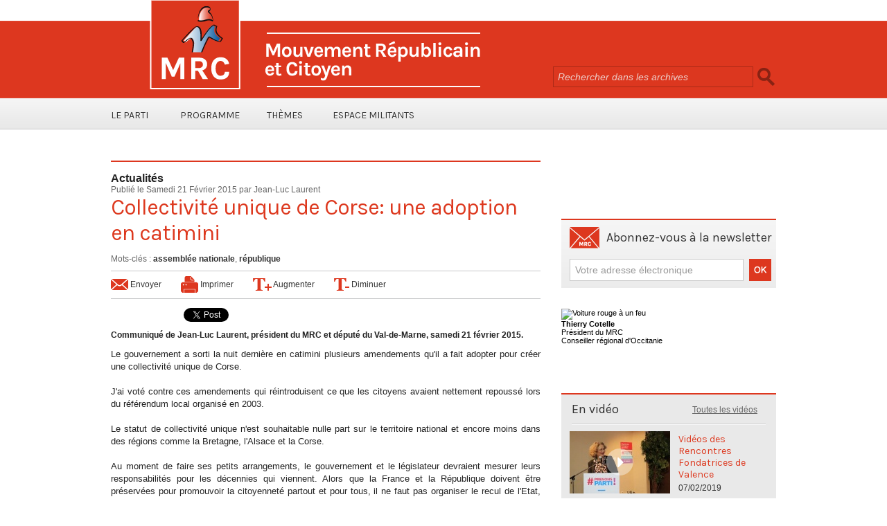

--- FILE ---
content_type: text/html; charset=UTF-8
request_url: https://www.mrc-france.org/Collectivite-unique-de-Corse-une-adoption-en-catimini_a754.html
body_size: 9442
content:
<!DOCTYPE html PUBLIC "-//W3C//DTD XHTML 1.0 Strict//EN" "http://www.w3.org/TR/xhtml1/DTD/xhtml1-strict.dtd">
<html xmlns="http://www.w3.org/1999/xhtml" xmlns:og="http://ogp.me/ns#"  xml:lang="fr" lang="fr">
<head>
<title>Collectivité unique de Corse: une adoption en catimini</title>
 
<meta http-equiv="Content-Type" content="text/html; Charset=UTF-8" />
<meta name="author" lang="fr" content="Jean-Luc Laurent" />
<meta name="keywords" content="assemblée nationale, république" />
<meta name="description" content="Communiqué de Jean-Luc Laurent, président du MRC et député du Val-de-Marne, samedi 21 février 2015. " />

<meta name="geo.position" content="48.8456779;2.3813936" />
<meta property="og:url" content="https://www.mrc-france.org/Collectivite-unique-de-Corse-une-adoption-en-catimini_a754.html" />
<meta property="og:type" content="article" />
<meta name="image" property="og:image" content="https://www.mrc-france.org/var/style/logo.jpg?v=1358493893" />
<meta property="og:title" content="Collectivité unique de Corse: une adoption en catimini" />
<meta property="og:description" content="Communiqué de Jean-Luc Laurent, président du MRC et député du Val-de-Marne, samedi 21 février 2015." />
<meta property="og:site_name" content="MRC - Mouvement Républicain et Citoyen" />
<meta property="twitter:card" content="summary_large_image" />
<meta property="twitter:title" content="Collectivité unique de Corse: une adoption en catimini" />
<meta property="twitter:description" content="Communiqué de Jean-Luc Laurent, président du MRC et député du Val-de-Marne, samedi 21 février 2015." />
<link rel="stylesheet" href="/var/style/style_2.css?v=1717582387" type="text/css" />
<link rel="stylesheet" href="/var/style/style.5671219.css?v=1433261639" type="text/css" />
<link href="https://fonts.googleapis.com/css?family=Karla&display=swap" rel="stylesheet" type="text/css" />
<link rel="stylesheet" href="/var/style/perso.css?v=1414224157" type="text/css" />
<link rel="canonical" href="https://www.mrc-france.org/Collectivite-unique-de-Corse-une-adoption-en-catimini_a754.html" />
<link rel="alternate" type="application/rss+xml" title="RSS" href="http://feeds.feedburner.com/mouvementrepublicainetcitoyen" />
<link rel="icon" href="/favicon.ico?v=1358493893" type="image/x-icon" />
<link rel="shortcut icon" href="/favicon.ico?v=1358493893" type="image/x-icon" />
 
<!-- Google file -->
<meta name="verify-v1" content="OzURf4fRgbAS6iSYtRI7mixAob06PX1ArINiG+clPds=" />
 
<!-- Yahoo tags -->
<META name="y_key" content="a8bc8503b0ad7e60" >
 
<!-- Msn tags -->
<meta name="msvalidate.01" content="016C256D1AC0E5261BBA61D41C3744A1" />
<script src="/_public/js/jquery-1.8.3.min.js?v=1731587507" type="text/javascript"></script>
<script src="/_public/js/jquery-ui-1.10.3.custom.min.js?v=1731587507" type="text/javascript"></script>
<script src="/_public/js/jquery.tools-1.2.7.min.js?v=1731587507" type="text/javascript"></script>
<script src="/_public/js/compress_fonctions.js?v=1731587507" type="text/javascript"></script>
<script type="text/javascript">
/*<![CDATA[*//*---->*/
selected_page = ['article', ''];
selected_page = ['article', '7491871'];
var deploye5671332 = true;

function sfHover_5671332(id) {
	var func = 'hover';
	if ($('#css-responsive').length && parseInt($(window).width()) <= 800) { 
		func = 'click';
	}

	$('#' + id + ' li' + (func == 'click' ? ' > a' : '')).on(func, 
		function(e) { 
			var obj  = (func == 'click' ? $(this).parent('li') :  $(this));
			if (func == 'click') {
				$('#' + id + ' > li').each(function(index) { 
					if ($(this).attr('id') != obj.attr('id') && !$(this).find(obj).length) {
						$(this).find(' > ul:visible').each(function() { $(this).hide(); });
					}
				});
			}
			if(func == 'click' || e.type == 'mouseenter') { 
				if (obj.find('ul:first:hidden').length)	{
					sfHoverShow_5671332(obj); 
				} else if (func == 'click') {
					sfHoverHide_5671332(obj);
				}
				if (func == 'click' && obj.find('ul').length)	return false; 
			}
			else if (e.type == 'mouseleave') { sfHoverHide_5671332(obj); }
		}
	);
}
function sfHoverShow_5671332(obj) {
	obj.addClass('sfhover').css('z-index', 1000); obj.find('ul:first:hidden').each(function() { if ($(this).hasClass('lvl0')) $(this).show('blind', {direction:'vertical'}, 300); else $(this).css('z-index', -1).show('blind', {direction:'horizontal'}, 300); });
}
function sfHoverHide_5671332(obj) {
	obj.find('ul:visible').each(function() { if ($(this).hasClass('lvl0')) $(this).hide('blind', {direction:'vertical'}, 300); else $(this).hide('blind', {direction:'horizontal'}, 300);});
}

 var GBRedirectionMode = 'IF_FOUND';
/*--*//*]]>*/

</script>
<style type="text/css">
.mod_5671219 img, .mod_5671219 embed, .mod_5671219 table {
	 max-width: 610px;
}

.mod_5671219 .mod_5671219_pub {
	 min-width: 618px;
}

.mod_5671219 .mod_5671219_pub .cel1 {
	 padding: 0;
}

.mod_5671219 .photo.left .mod_5671219_pub, .mod_5671219 .photo.right .mod_5671219_pub {
	 min-width: 309px; margin: 15px 10px;
}

.mod_5671219 .photo.left .mod_5671219_pub {
	 margin-left: 0;
}

.mod_5671219 .photo.right .mod_5671219_pub {
	 margin-right: 0;
}

.mod_5671219 .para_11550540 .photo {
	 position: relative;
}

</style>

<!-- Google Analytics -->
<script type="text/javascript">

  var _gaq = _gaq || [];
  _gaq.push(['_setAccount', 'UA-258168-8']);
  _gaq.push(['_trackPageview']);

  (function() {
    var ga = document.createElement('script'); ga.type = 'text/javascript'; ga.async = true;
    ga.src = ('https:' == document.location.protocol ? 'https://ssl' : 'http://www') + '.google-analytics.com/ga.js';
    var s = document.getElementsByTagName('script')[0]; s.parentNode.insertBefore(ga, s);
  })();

</script>
 
</head>

<body class="mep2 home">
<div class="z_col0_td_inner z_td_colonne">
<!-- ********************************************** ZONE TITRE FULL ***************************************** -->
	 <div id="z_col0" class="full z_colonne">
		 <div class="z_col0_inner">
<div id="mod_5671244" class="mod_5671244 wm-module module-responsive " style="_position:static">
<div class="fullmod">
<table cellpadding="0" cellspacing="0" class="module-combo nb-modules-2" style="position:relative; _position:static">
<tr>
<td class="celcombo1">
<!-- titre 5671245 -->
<div id="ecart_before_5671245" class="ecart_col0 " style="display:none"><hr /></div>
<div id="mod_5671245" class="mod_5671245 wm-module fullbackground "><div class="fullmod">
	 <div class="titre_image"><a href="https://www.mrc-france.org/"><img src="/photo/titre_5671245.png?v=1359275743" alt="MRC - Mouvement Républicain et Citoyen" title="MRC - Mouvement Républicain et Citoyen" class="image"/></a></div>
</div></div>
</td>
<td class="celcombo2">
<!-- recherche 5671246 -->
<div id="ecart_before_5671246" class="ecart_col0 " style="display:none"><hr /></div>
<div id="mod_5671246" class="mod_5671246 wm-module fullbackground  recherche type-1">
	 <form id="form_5671246" action="/search/" method="get" enctype="application/x-www-form-urlencoded" >
		 <div class="cel1">
			 			 <span><span class="cel">
<input type="text" style="width:275px" id="keyword_safe_5671246" name="keyword_safe_5671246" value="Rechercher dans les archives" class="button" onfocus="this.style.display='none'; document.getElementById('keyword_5671246').style.display='inline'; document.getElementById('keyword_5671246').focus()" /><input type="text" style="display:none;width:275px" id="keyword_5671246" name="keyword" value="" class="button" onblur="if (this.value == '') {this.style.display='none'; document.getElementById('keyword_safe_5671246').style.display='inline';}"  />			 </span><span class="cel">
<input type="image" src="/photo/mod-5671246-1.png?v=1359275855" alt="OK" />
			 </span></span>
		 </div>
	 </form>
</div>
</td>
</tr>
</table>
</div>
</div>
<div id="ecart_after_5671244" class="ecart_col0"><hr /></div>

<!-- menu_deployable 5671332 -->
<div id="ecart_before_5671332" class="ecart_col0 " style="display:none"><hr /></div>
<div id="mod_5671332" class="mod_5671332 module-menu_deployable wm-module fullbackground  colonne-a type-2 background-cell- " >
	 <div class="main_menu"><div class="fullmod">
		 <ul id="menuliste_5671332">
			 <li data-link="rien," class=" titre first element void" id="menuliste_5671332_1"><a href="#" >Le parti</a>
			 	 <ul class="lvl0 ">
					 <li data-link="article,989002" class=" stitre" ><a href="/Declaration-de-Principe_a29.html" ><span class="fake-margin" style="display:none">&nbsp;</span>Déclaration de principes</a></li>
					 <li data-link="externe,http://www.mrc-france.org/statuts/" class=" stitre" ><a href="http://www.mrc-france.org/statuts/" ><span class="fake-margin" style="display:none">&nbsp;</span>Les statuts</a></li>
					 <li data-link="rien," class=" stitre element void" ><a href="#" ><span class="fake-margin" style="display:none">&nbsp;</span>Les congrès</a>
					 	 <ul class="lvlchildren ">
							 <li data-link="article,70678436" class=" stitre" ><a href="/congres-2023/" ><span class="fake-margin" style="display:none">&nbsp;</span><span class="fake-margin" style="display:none">&nbsp;</span>Congrès 2023</a></li>
							 <li data-link="externe,https://www.mrc-france.org/tags/congr%C3%A8s+2018/" class=" stitre" ><a href="https://www.mrc-france.org/tags/congr%C3%A8s+2018/" ><span class="fake-margin" style="display:none">&nbsp;</span><span class="fake-margin" style="display:none">&nbsp;</span>Congrès 2018</a></li>
							 <li data-link="externe,http://www.mrc-france.org/tags/congr%C3%A8s+2015/" class=" stitre" ><a href="http://www.mrc-france.org/tags/congr%C3%A8s+2015/" ><span class="fake-margin" style="display:none">&nbsp;</span><span class="fake-margin" style="display:none">&nbsp;</span>Congrès 2015</a></li>
							 <li data-link="externe,http://www.mrc-france.org/tags/congr%C3%A8s 2012/" class=" stitre" ><a href="http://www.mrc-france.org/tags/congr%C3%A8s%202012/" ><span class="fake-margin" style="display:none">&nbsp;</span><span class="fake-margin" style="display:none">&nbsp;</span>Congrès 2012</a></li>
							 <li data-link="externe,http://www.mrc-france.org/tags/congr%C3%A8s 2010/" class=" stitre" ><a href="http://www.mrc-france.org/tags/congr%C3%A8s%202010/" ><span class="fake-margin" style="display:none">&nbsp;</span><span class="fake-margin" style="display:none">&nbsp;</span>Congrès 2010</a></li>
							 <li data-link="externe,http://www.mrc-france.org/tags/congr%C3%A8s 2008/" class=" stitre slast" ><a href="http://www.mrc-france.org/tags/congr%C3%A8s%202008/" ><span class="fake-margin" style="display:none">&nbsp;</span><span class="fake-margin" style="display:none">&nbsp;</span>Congrès 2008</a></li>
						 </ul>
					 </li>
					 <li data-link="article,70678436" class=" stitre" ><a href="/congres-2023/" ><span class="fake-margin" style="display:none">&nbsp;</span>Les instances nationales</a></li>
					 <li data-link="externe,http://www.mrc-france.org/federations/" class=" stitre slast" ><a href="http://www.mrc-france.org/federations/" ><span class="fake-margin" style="display:none">&nbsp;</span>Les fédérations</a></li>
				 </ul>
			 </li>
			 <li data-link="rien," class=" titre element void" id="menuliste_5671332_2"><a href="#" >Programme</a>
			 	 <ul class="lvl0 ">
					 <li data-link="externe,https://www.mrc-france.org/Resultats-du-8e-Congres-national-et-motion-d-orientation_a1149.html" class=" stitre" ><a href="https://www.mrc-france.org/Resultats-du-8e-Congres-national-et-motion-d-orientation_a1149.html" ><span class="fake-margin" style="display:none">&nbsp;</span>Motion du congrès 2018</a></li>
					 <li data-link="article,23849956" class=" stitre" ><a href="/250-idees-pour-redresser-la-France-programme-presidentiel_a1118.html" ><span class="fake-margin" style="display:none">&nbsp;</span>250 idées pour redresser la France</a></li>
					 <li data-link="externe,http://www.mrc-france.org/Congres-de-Paris-Motion-de-synthese-et-resultats-des-votes_a817.html" class=" stitre" ><a href="http://www.mrc-france.org/Congres-de-Paris-Motion-de-synthese-et-resultats-des-votes_a817.html" ><span class="fake-margin" style="display:none">&nbsp;</span>Motion du Congrès 2015</a></li>
					 <li data-link="article,5029086" class=" stitre" ><a href="/Le-MRC-une-boussole-republicaine-pour-la-gauche-et-pour-la-France_a391.html" ><span class="fake-margin" style="display:none">&nbsp;</span>Motion du Congrès 2012</a></li>
					 <li data-link="article,2646956" class=" stitre" ><a href="/Le-Programme-de-Salut-Public-du-Mouvement-Republicain-et-Citoyen_a218.html" ><span class="fake-margin" style="display:none">&nbsp;</span>Programme de salut public</a></li>
					 <li data-link="externe,https://www.mrc-france.org/attachment/2442971/" class=" stitre slast" ><a href="https://www.mrc-france.org/attachment/2442971/" ><span class="fake-margin" style="display:none">&nbsp;</span>Motion du congrès 2023</a></li>
				 </ul>
			 </li>
			 <li data-link="rien," class=" titre element void" id="menuliste_5671332_3"><a href="#" >Thèmes</a>
			 	 <ul class="lvl0 ">
					 <li data-link="externe,http://www.mrc-france.org/tags/europe/" class=" stitre" ><a href="http://www.mrc-france.org/tags/europe/" ><span class="fake-margin" style="display:none">&nbsp;</span>Europe</a></li>
					 <li data-link="externe,http://www.mrc-france.org/tags/tscg/" class=" stitre" ><a href="http://www.mrc-france.org/tags/tscg/" ><span class="fake-margin" style="display:none">&nbsp;</span>TSCG</a></li>
					 <li data-link="externe,http://www.mrc-france.org/tags/euro/" class=" stitre" ><a href="http://www.mrc-france.org/tags/euro/" ><span class="fake-margin" style="display:none">&nbsp;</span>Euro</a></li>
					 <li data-link="externe,http://www.mrc-france.org/tags/monnaie commune/" class=" stitre" ><a href="http://www.mrc-france.org/tags/monnaie%20commune/" ><span class="fake-margin" style="display:none">&nbsp;</span>Monnaie commune</a></li>
					 <li data-link="externe,http://www.mrc-france.org/tags/mondialisation/" class=" stitre" ><a href="http://www.mrc-france.org/tags/mondialisation/" ><span class="fake-margin" style="display:none">&nbsp;</span>Mondialisation</a></li>
					 <li data-link="externe,http://www.mrc-france.org/tags/politique industrielle/" class=" stitre" ><a href="http://www.mrc-france.org/tags/politique%20industrielle/" ><span class="fake-margin" style="display:none">&nbsp;</span>Politique industrielle</a></li>
					 <li data-link="externe,http://www.mrc-france.org/tags/fiscalit%C3%A9/" class=" stitre" ><a href="http://www.mrc-france.org/tags/fiscalit%C3%A9/" ><span class="fake-margin" style="display:none">&nbsp;</span>Fiscalité</a></li>
					 <li data-link="externe,http://www.mrc-france.org/tags/%C3%A9nergie/" class=" stitre" ><a href="http://www.mrc-france.org/tags/%C3%A9nergie/" ><span class="fake-margin" style="display:none">&nbsp;</span>Energie</a></li>
					 <li data-link="externe,http://www.mrc-france.org/tags/r%C3%A9publique/" class=" stitre" ><a href="http://www.mrc-france.org/tags/r%C3%A9publique/" ><span class="fake-margin" style="display:none">&nbsp;</span>République</a></li>
					 <li data-link="externe,http://www.mrc-france.org/tags/%C3%A9ducation/" class=" stitre" ><a href="http://www.mrc-france.org/tags/%C3%A9ducation/" ><span class="fake-margin" style="display:none">&nbsp;</span>Education</a></li>
					 <li data-link="externe,http://www.mrc-france.org/tags/sant%C3%A9/" class=" stitre" ><a href="http://www.mrc-france.org/tags/sant%C3%A9/" ><span class="fake-margin" style="display:none">&nbsp;</span>Santé</a></li>
					 <li data-link="externe,http://www.mrc-france.org/tags/la%C3%AFcit%C3%A9/" class=" stitre" ><a href="http://www.mrc-france.org/tags/la%C3%AFcit%C3%A9/" ><span class="fake-margin" style="display:none">&nbsp;</span>Laïcité</a></li>
					 <li data-link="tags," class=" stitre slast" ><a href="/tags/" ><span class="fake-margin" style="display:none">&nbsp;</span>Tous les thèmes</a></li>
				 </ul>
			 </li>
			 <li data-link="rien," class=" titre last element void" id="menuliste_5671332_4"><a href="#" >Espace Militants</a>
			 	 <ul class="lvl0 ">
					 <li data-link="externe,http://www.mrc-france.org/tags/citoyens militants/" class=" stitre" ><a href="http://www.mrc-france.org/tags/citoyens%20militants/" ><span class="fake-margin" style="display:none">&nbsp;</span>Citoyens Militants</a></li>
					 <li data-link="externe,http://www.mrc-france.org/tags/tract/" class=" stitre" ><a href="http://www.mrc-france.org/tags/tract/" ><span class="fake-margin" style="display:none">&nbsp;</span>Tracts</a></li>
					 <li data-link="externe,http://www.mrc-france.org/logo-charte-graphique/" class=" stitre slast" ><a href="http://www.mrc-france.org/logo-charte-graphique/" ><span class="fake-margin" style="display:none">&nbsp;</span>Logo et charte graphique</a></li>
				 </ul>
			 </li>
		 </ul>
	 <div class="break" style="_height:auto;"></div>
	 </div></div>
	 <div class="clear"></div>
	 <script type="text/javascript">sfHover_5671332('menuliste_5671332')</script>
</div>
		 </div>
	 </div>
<!-- ********************************************** FIN ZONE TITRE FULL ************************************* -->
</div>
<div id="main">
<table id="main_table_inner" cellspacing="0">
<tr class="tr_median">
<td class="z_col1_td_inner z_td_colonne main-colonne">
<!-- ********************************************** COLONNE 1 ********************************************** -->
<div id="z_col1" class="z_colonne">
	 <div class="z_col1_inner z_col_median">
		 <div class="inner">
<div id="mod_5671219" class="mod_5671219 wm-module fullbackground  page2_article article-754">
	 <div class="cel1">
		 <div class="entete_liste">
			 <div class="access">Actualités</div>
		 </div>
		 <div class="auteur">
			 <div class="access">Publié le Samedi 21 Février 2015 par <a rel="author" class="liens" href="/author/Jean-Luc-Laurent/">Jean-Luc Laurent</a></div>
		 </div>
		 <div class="titre">
			 <h1 class="access">
				 Collectivité unique de Corse: une adoption en catimini
			 </h1>
		 </div>
<br />		 <div class="bloc_tags auteur">
			 <div class="access"><span class="code_tags">Mots-clés</span> : 
<a  class="liens" href='/tags/assembl%C3%A9e+nationale/'>assemblée nationale</a><span>, </span><a  class="liens" href='/tags/r%C3%A9publique/'>république</a>
			 </div>
		 </div>
		 <div class="boutons_ligne" id="boutons">
<a class="bt-mail" rel="nofollow" href="/send/7491871/"><img src="https://www.mrc-france.org/photo/bt_mail.png?v=1359883222" class="image middle" alt="Envoyer" title="Envoyer"  />&nbsp;Envoyer</a>			 &nbsp;&nbsp;
<a class="bt-print" rel="nofollow" onclick="window.open(this.href,'_blank', 'width=600, height=800, scrollbars=yes, menubar=yes, resizable=yes');return false;" href="/Collectivite-unique-de-Corse-une-adoption-en-catimini_a754.html?print=1"><img src="https://www.mrc-france.org/photo/bt_print.png?v=1359883222" class="image middle" alt="Imprimer" title="Imprimer"  />&nbsp;Imprimer</a>			 &nbsp;&nbsp;
<a class="bt-plus" href="javascript:void(0)" onclick="javascript:setSize(10, 'access')"><img src="https://www.mrc-france.org/photo/bt_fontplus.png?v=1359883222" class="image pointer middle" alt="Augmenter" title="Augmenter"  />&nbsp;Augmenter</a>			 &nbsp;&nbsp;
<a class="bt-moins" href="javascript:void(0)" onclick="javascript:setSize(-10, 'access')"><img src="https://www.mrc-france.org/photo/bt_fontmoins.png?v=1359883222" class="image pointer middle" alt="Diminuer" title="Diminuer"  />&nbsp;Diminuer</a>		 </div>
<iframe class="sharing" src="//www.facebook.com/plugins/like.php?href=https%3A%2F%2Fwww.mrc-france.org%2FCollectivite-unique-de-Corse-une-adoption-en-catimini_a754.html&amp;layout=button_count&amp;show_faces=false&amp;width=100&amp;action=like&amp;colorscheme=light" scrolling="no" frameborder="0" allowTransparency="true" style="float:left; border:none; overflow:hidden; width:105px; height:20px;"></iframe>
<iframe class="sharing" allowtransparency="true" frameborder="0" scrolling="no" src="//platform.twitter.com/widgets/tweet_button.html?url=http%3A%2F%2Fxfru.it%2FSGqcqy&amp;counturl=https%3A%2F%2Fwww.mrc-france.org%2FCollectivite-unique-de-Corse-une-adoption-en-catimini_a754.html&amp;text=Collectivit%C3%A9%20unique%20de%20Corse%3A%20une%20adoption%20en%20catimini&amp;count=horizontal" style="float:left;width:115px; height:20px;"></iframe>
<div class="clear"></div>
		 <br class="texte clear" />
		 <div class="chapeau" style="">
			 <h3 class="access">
				 Communiqué de Jean-Luc Laurent, président du MRC et député du Val-de-Marne, samedi 21 février 2015. 
			 </h3>
		 </div>
	 <div class="entry-content instapaper_body">
		 <br id="sep_para_1" class="sep_para access"/>
		 <div id="para_1" class="para_11550540 resize" style="">
			 <div class="texte">
				 <div class="access firstletter">
					 Le gouvernement a sorti la nuit dernière en catimini plusieurs amendements qu'il a fait adopter pour créer une collectivité unique de Corse. 					 <br />
					 					 <br />
					 J'ai voté contre ces amendements qui réintroduisent ce que les citoyens avaient nettement repoussé lors du référendum local organisé en 2003.					 <br />
					 					 <br />
					 Le statut de collectivité unique n'est souhaitable nulle part sur le territoire national et encore moins dans des régions comme la Bretagne, l'Alsace et la Corse.					 <br />
					 					 <br />
					 Au moment de faire ses petits arrangements, le gouvernement et le législateur devraient mesurer leurs responsabilités pour les décennies qui viennent. Alors que la France et la République doivent être préservées pour promouvoir la citoyenneté partout et pour tous, il ne faut pas organiser le recul de l'Etat, de son autorité et la constitution de futures baronnies.  La collectivité unique est le meilleur carburant pour alimenter les revendications autonomistes.					 <br />
					 					 <br />
					 La décentralisation depuis 30 ans a consisté à éviter la constitution de pouvoirs locaux, en répartissant les responsabilités entre les trois niveaux de collectivités territoriales.  Au nom de la critique du &quot;mille-feuilles&quot;, le mouvement actuel de concentration change profondément la nature de la décentralisation que ce soit dans les métropoles qui concentrent les compétences départementales et régionales ou avec des projets de collectivité unique.					 <br />
					 
				 </div>
			 </div>
			 <div class="clear"></div>
		 </div>
	 </div>
		 <br class="texte clear" />
		 <div class="auteur">
			 <div class="access">Lu 1579 fois</div>
		 </div>
		 <br class="texte clear" />
		 <div class="bloc_auteur">
<div class="titre_auteur"><a rel="author" href="/author/Jean-Luc-Laurent/">Jean-Luc Laurent</a>
</div>
		 <div class="profile"><img src="/_public/profile/8d/8d8d0430ab93a8f79aeb55c69ea66e3960d05fcd-thumb.jpg?v=1732294439" alt="Jean-Luc Laurent" title="Jean-Luc Laurent" /></div>
		 <div class="texte">Président du Mouvement Républicain et Citoyen. <a class="liens" href="/author/Jean-Luc-Laurent/">En savoir plus sur cet auteur</a></div>
		 <div class="follow_on"><a class="follow-facebook" href="http://www.facebook.com/depute9410" rel="me" target="_blank"><img src="/_images/addto/medium/facebook.png?v=1732287176" alt="Facebook" title="Facebook" class="imgfollow" /></a>
<a class="follow-twitter" href="http://twitter.com/jluc_laurent" rel="me" target="_blank"><img src="/_images/addto/medium/twitter.png?v=1732287176" alt="Twitter" title="Twitter" class="imgfollow" /></a>
</div>
		 <div class="clear"></div>
		 </div>
		 <br class="texte clear" />
		 <div id="entete_liste">
		 <br />
		 <div class="entete_liste">
			 <div class="access" style="padding-top:5px">Dans la même rubrique :</div>
		 </div>
		 <div class="break" style="padding-bottom: 10px"></div>
		 <div class="titre_liste first">
			 <h3 class="access">
			 <a class="access" href="/Article-n-1300_a1300.html">Article n°1300</a>
			 <span class="access"> - 15/09/2025</span>			 </h3>
		 </div>
		 <div class="titre_liste">
			 <h3 class="access">
			 <a class="access" href="/Bulletin-d-Adhesion-2025_a1299.html">Bulletin d'Adhésion 2025</a>
			 <span class="access"> - 15/01/2025</span>			 </h3>
		 </div>
		 <div class="titre_liste">
			 <h3 class="access">
			 <a class="access" href="/COMMUNIQUE-MASSACRES-DE-CHARLIE-HEBDO-ET-DE-L-HYPER-CACHER-10-ANS-DEJA_a1298.html">[COMMUNIQUE] "MASSACRES DE CHARLIE HEBDO ET DE L’HYPER CACHER : 10 ANS DÉJÀ "</a>
			 <span class="access"> - 08/01/2025</span>			 </h3>
		 </div>
		 <div class="titre_liste">
			 <h3 class="access">
			 <a class="access" href="/COMMUNIQUE-POUR-UN-GOUVERNEMENT-DE-SALUT-PUBLIC_a1297.html">[COMMUNIQUE] "POUR UN GOUVERNEMENT DE SALUT PUBLIC "</a>
			 <span class="access"> - 05/12/2024</span>			 </h3>
		 </div>
		 <div class="titre_liste">
			 <h3 class="access">
			 <a class="access" href="/COMMUNIQUE-Le-MRC-exprime-sa-vive-inquietude-quant-au-sort-reserve-a-Boualem-Sansal-Notre-pays-doit-tout-faire-pour_a1296.html">[COMMUNIQUE] "Le MRC exprime sa vive inquiétude quant au sort réservé à Boualem Sansal. Notre pays doit tout faire pour obtenir sa libération sans délai."</a>
			 <span class="access"> - 28/11/2024</span>			 </h3>
		 </div>
		 <div class="titre_liste">
			 <h3 class="access">
			 <a class="access" href="/COMMUNIQUE-Etats-Unis-election-de-Donald-Trump-sachons-tirer-lecon-_a1295.html">[COMMUNIQUE] "États-Unis : élection de Donald Trump,  sachons tirer leçon ! "</a>
			 <span class="access"> - 07/11/2024</span>			 </h3>
		 </div>
		 <div class="titre_liste">
		 <div class="pager">
			 <a class="sel" rel="nofollow" href="javascript:void(0)" onclick='recharge("entete_liste", "/index.php?start=0&amp;numero=754&amp;preaction=mymodule&amp;id_param=5671219&amp;java=false&amp;ajax=true&amp;show=liste_articles&amp;numero=754")'>1</a>
			 <a  rel="nofollow" href="javascript:void(0)" onclick='recharge("entete_liste", "/index.php?start=6&amp;numero=754&amp;preaction=mymodule&amp;id_param=5671219&amp;java=false&amp;ajax=true&amp;show=liste_articles&amp;numero=754")'>2</a>
			 <a  rel="nofollow" href="javascript:void(0)" onclick='recharge("entete_liste", "/index.php?start=12&amp;numero=754&amp;preaction=mymodule&amp;id_param=5671219&amp;java=false&amp;ajax=true&amp;show=liste_articles&amp;numero=754")'>3</a>
			 <a  rel="nofollow" href="javascript:void(0)" onclick='recharge("entete_liste", "/index.php?start=18&amp;numero=754&amp;preaction=mymodule&amp;id_param=5671219&amp;java=false&amp;ajax=true&amp;show=liste_articles&amp;numero=754")'>4</a>
			 <a  rel="nofollow" href="javascript:void(0)" onclick='recharge("entete_liste", "/index.php?start=24&amp;numero=754&amp;preaction=mymodule&amp;id_param=5671219&amp;java=false&amp;ajax=true&amp;show=liste_articles&amp;numero=754")'>5</a>
			 <a rel="nofollow" href="javascript:void(0)" onclick='recharge("entete_liste", "/index.php?start=6&amp;numero=754&amp;preaction=mymodule&amp;id_param=5671219&amp;java=false&amp;ajax=true&amp;show=liste_articles&amp;numero=754")'>&raquo;</a>
			 <span>...</span>
			 <a  rel="nofollow" href="javascript:void(0)" onclick='recharge("entete_liste", "/index.php?start=1062&amp;numero=754&amp;preaction=mymodule&amp;id_param=5671219&amp;java=false&amp;ajax=true&amp;show=liste_articles&amp;numero=754")'>178</a>
		 </div>
		 </div>
		 </div>
	 </div>
</div>
<div id="ecart_after_5671219" class="ecart_col1" style="display:none"><hr /></div>
		 </div>
	 </div>
</div>
<!-- ********************************************** FIN COLONNE 1 ****************************************** -->
</td>
<td class="z_col2_td_inner z_td_colonne">
<!-- ********************************************** COLONNE 2 ********************************************** -->
<div id="z_col2" class="z_colonne">
	 <div class="z_col2_inner z_col_median">
		 <div class="inner">

<!-- html 5671248 -->
	 <a href=https://www.mrc-france.org/adhesion><img src="/docs/img2013/bloc_adherez.png" alt="" /></a>
<div id="ecart_after_5671248" class="ecart_col2"><hr /></div>

<!-- html 5671252 -->
<div id="ecart_before_5671252" class="ecart_col2 responsive" style="display:none"><hr /></div>
	 <a href="/docs/Don_MRC_2022.pdf"><img src="/docs/img2013/bloc_soutenez.png" alt="" /></a>


<div id="ecart_after_5671252" class="ecart_col2"><hr /></div>

<!-- newsletter 5671199 -->
<div id="ecart_before_5671199" class="ecart_col2 responsive" style="display:none"><hr /></div>
<div id="mod_5671199" class="mod_5671199 wm-module  module-newsletter">
	 <div class="entete"><div class="fullmod">
		 <span>Abonnez-vous à la newsletter</span>
	 </div></div>
	 <form action="/newsletter/" method="post" id="form_newsletter_5671199">
		 <div class="cel1 nowrap">
			 <input type="hidden" name="subaction" value="add" />
<input type="hidden" name="html_texte" value="html" />
			 <div class="inputs">
				 <span>
					<input type="text" style="width:235px" class="button hiddeninput" id="email_5671199_safe" name="email_safe" onfocus="$(this).hide(); $('#email_5671199').show(); $('#email_5671199').focus()"  value="Votre adresse électronique" />
<input type="text" style="display:none;width:235px" id="email_5671199" class="button realinput" name="email" onblur="if (this.value == '') {$(this).hide(); $('#email_5671199_safe').show();}"  value="" />
				</span>
				<span>
<input type="image" src="https://www.mrc-france.org/photo/ok.png?v=1359279481" alt="OK" title="OK" />				</span>
			 </div>
		 </div>
	 </form>
<script type='text/javascript'>make_print_object("5671199", "15228", "form_newsletter_5671199");
</script>
</div>
<div id="ecart_after_5671199" class="ecart_col2"><hr /></div>

<!-- html 19934305 -->
<div id="ecart_before_19934305" class="ecart_col2 responsive" style="display:none"><hr /></div>
	 <div class="fond_elu.png">


<div class="clear"></div>

<div class="photo_5671249">

<img src="https://www.mrc-france.org/docs/TC.jpg" width="300" height="200" alt="Voiture rouge à un feu">

<div> <b>Thierry Cotelle</b></div>

</div>

<div class="desc3_5671249">
<div>Président du MRC</div>
<div>Conseiller régional d'Occitanie</div>
</div>
<div id="ecart_after_19934305" class="ecart_col2"><hr /></div>

<!-- espace 19934318 -->
<div id="ecart_before_19934318" class="ecart_col2 responsive" style="display:none"><hr /></div>
<div id="mod_19934318" class="mod_19934318 wm-module fullbackground "><hr /></div>
<div id="ecart_after_19934318" class="ecart_col2"><hr /></div>

<!-- video 5671257 -->
<div id="ecart_before_5671257" class="ecart_col2 responsive" style="display:none"><hr /></div>
<div id="mod_5671257" class="mod_5671257 wm-module  module-video">
	 <div class="entete"><div class="fullmod">
		 En vidéo <a href='/videos'>Toutes les vidéos</a>
	 </div></div>
	 <div id="inner_5671257" class="inner_tabs">
		 <div class="cel1 first">
			 <div class="photo shadow "><a href="/Videos-des-Rencontres-Fondatrices-de-Valence_a1191.html"> <img src="/_images/1.gif" alt="" class="play_16_9" />
 <img loading="lazy" src="https://www.mrc-france.org/images/video/1754784/modules/imagette_16-9.jpg?v=1549819570" alt="Vidéos des Rencontres Fondatrices de Valence" title="Vidéos des Rencontres Fondatrices de Valence"  />
					 <img loading="lazy" src="https://www.mrc-france.org/images/video/1754784/modules/imagette_16-9.jpg?v=1549819570" alt="" class="responsive" style="display:none"/></a></div>
			 <div class="content" style="width: 119px">
				 <div class="titre"><a href="/Videos-des-Rencontres-Fondatrices-de-Valence_a1191.html">Vidéos des Rencontres Fondatrices de Valence</a></div>
				 <div class="infos">07/02/2019</div>
				 <div class="infos"></div>
			 </div>
				 <div class="clear"></div>
		 </div>
		 <div class="cel1 ">
			 <div class="content" >
				 <div class="titre"><a href="/PrenonsParti-Le-discours-Reenchanter-la-gauche_a1182.html">#PrenonsParti : Le discours "Réenchanter la gauche"</a></div>
				 <div class="infos">05/02/2019</div>
				 <div class="infos"></div>
			 </div>
				 <div class="clear"></div>
		 </div>
		 <div class="cel1  last">
			 <div class="photo shadow "><a href="/Le-MRC-recu-avec-APRES-par-le-Premier-ministre-dans-le-cadre-de-la-consultation-sur-le-mouvement-des-gilets-jaunes_a1159.html"> <img src="/_images/1.gif" alt="" class="play_16_9" />
 <img loading="lazy" src="https://www.mrc-france.org/images/video/1700034/modules/imagette_16-9.jpg?v=1544470728" alt="Le MRC reçu avec APRES par le Premier ministre dans le cadre de la consultation sur le mouvement des &quot;gilets jaunes&quot;" title="Le MRC reçu avec APRES par le Premier ministre dans le cadre de la consultation sur le mouvement des &quot;gilets jaunes&quot;"  />
					 <img loading="lazy" src="https://www.mrc-france.org/images/video/1700034/modules/imagette_16-9.jpg?v=1544470728" alt="" class="responsive" style="display:none"/></a></div>
			 <div class="content" style="width: 119px">
				 <div class="titre"><a href="/Le-MRC-recu-avec-APRES-par-le-Premier-ministre-dans-le-cadre-de-la-consultation-sur-le-mouvement-des-gilets-jaunes_a1159.html">Le MRC reçu avec APRES par le Premier ministre dans le cadre de la consultation sur le mouvement des "gilets jaunes"</a></div>
				 <div class="infos">10/12/2018</div>
				 <div class="infos"></div>
			 </div>
				 <div class="clear"></div>
		 </div>
	 </div>
</div>
<div id="ecart_after_5671257" class="ecart_col2"><hr /></div>

<!-- html 5671255 -->
<div id="ecart_before_5671255" class="ecart_col2 responsive" style="display:none"><hr /></div>
	 <!-- Place this tag after the last badge tag. -->
<script type="text/javascript">
  window.___gcfg = {lang: 'fr'};

  (function() {
    var po = document.createElement('script'); po.type = 'text/javascript'; po.async = true;
    po.src = 'https://apis.google.com/js/plusone.js';
    var s = document.getElementsByTagName('script')[0]; s.parentNode.insertBefore(po, s);
  })();
</script>
		 </div>
	 </div>
</div>
<!-- ********************************************** FIN COLONNE 2 ****************************************** -->
</td>
</tr>

<tr>
<td class="z_col100_td_inner z_td_colonne" colspan="2">
<!-- ********************************************** ZONE OURS ********************************************** -->
<div id="z_col100" class="z_colonne">
	 <div class="z_col100_inner">
		 <div class="inner">
<table cellpadding="0" cellspacing="0" id="mod_5671258" class="mod_5671258 wm-module module-responsive  module-combo nb-modules-3" style="position:relative">
<tr>
<td class="celcombo1">
<!-- html 5671259 -->
<div id="ecart_before_5671259" class="ecart_col100 responsive" style="display:none"><hr /></div>
	 <img src="/docs/img2013/logo_ours.png" alt="MRC" />
<p class="texte_blanc">
3 avenue de Corbéra<br/>
75012 Paris<br/>
Tél. : 01 55 78 05 40 <br/>
<a href="/contact">Contacter le MRC</a>
</p>
</td>
<td class="celcombo2">
<!-- menu_static 5970866 -->
<div id="ecart_before_5970866" class="ecart_col100 responsive" style="display:none"><hr /></div>
<div id="mod_5970866" class="mod_5970866 wm-module fullbackground  menu_static colonne-c background-cell- ">
	 <div class="entete"><div class="fullmod">
		 <span>Soutenez le MRC</span>
	 </div></div>
	 <ul class="menu">
		 <li class="id1 cel1 keep-padding titre first">
			 <a href="http://www.mrc-france.org/newsletter" data-link="externe,http://www.mrc-france.org/newsletter" >
				 Abonnez-vous à l'infolettre nationale
			 </a>
		 </li>
		 <li class="id2 cel2 keep-padding titre  last">
			 <a href="https://www.mrc-france.org/adhesion" data-link="externe,https://www.mrc-france.org/adhesion" target="_blank">
				 Adhésion en ligne
			 </a>
		 </li>
	 </ul>
</div>
</td>
<td class="celcombo4">
<!-- annuaire 5671262 -->
<div id="ecart_before_5671262" class="ecart_col100 responsive" style="display:none"><hr /></div>
<div id="mod_5671262" class="mod_5671262 wm-module fullbackground  module-annuaire">
	 <div class="entete"><div class="fullmod">
		 <span>Les personnalités du MRC</span>
	 </div></div>
	 <div class="annuaire">
		 <div class="cel1 first">
			 <div class="inner">
			 <div class="lien">
				 <a target="_blank" href="https://www.facebook.com/jllaurent">Jean-Luc Laurent</a>
			 </div>
				 <div class="clear"></div>
			 </div>
		 </div>
		 <div class="cel1">
			 <div class="inner">
			 <div class="lien">
				 <a target="_blank" href="https://www.facebook.com/thierrycotelle">Thierry Cotelle</a>
			 </div>
				 <div class="clear"></div>
			 </div>
		 </div>
		 <div class="cel1">
			 <div class="inner">
			 <div class="lien">
				 <a target="_blank" href="https://www.facebook.com/catherine.coutard.3">Catherine Coutard</a>
			 </div>
				 <div class="clear"></div>
			 </div>
		 </div>
		 <div class="cel1">
			 <div class="inner">
			 <div class="lien">
				 <a target="_blank" href="http://www.ladislaspolski.fr/">Ladislas Polski</a>
			 </div>
				 <div class="clear"></div>
			 </div>
		 </div>
		 <div class="cel1 last">
			 <div class="inner">
			 <div class="lien">
				 <a target="_blank" href="http://mrc53.over-blog.com/">Michel Sorin</a>
			 </div>
				 <div class="clear"></div>
			 </div>
		 </div>
	 </div>
</div>
</td>
</tr>
</table>
<div id="ecart_after_5671258" class="ecart_col100" style="display:none"><hr /></div>
<div id="ecart_before_5671263" class="ecart_col100 " style="display:none"><hr /></div>
<table cellpadding="0" cellspacing="0" id="mod_5671263" class="mod_5671263 wm-module module-responsive  module-combo nb-modules-2" style="position:relative">
<tr>
<td class="celcombo1">
<!-- menu_static 5671264 -->
<div id="ecart_before_5671264" class="ecart_col100 responsive" style="display:none"><hr /></div>
<div id="mod_5671264" class="mod_5671264 wm-module fullbackground  menu_static colonne-b background-cell- ">
	 <ul class="menu_ligne">
		 <li class="id1 cel1 keep-padding titre first">
			 <a href="/sitemap/" data-link="plan," >
				 Plan du site I
			 </a>
		 </li>
		 <li class="id2 cel2 keep-padding titre ">
			 <a href="/Mentions-legales_a1086.html" data-link="article,20393505" >
				 Mentions légales I
			 </a>
		 </li>
		 <li class="id3 cel1 keep-padding titre  last">
			 <a href="http://www.mrc-france.org/logo-charte-graphique/" data-link="externe,http://www.mrc-france.org/logo-charte-graphique/" >
				 Logo et charte graphique
			 </a>
		 </li>
	 </ul>
</div>
</td>
<td class="celcombo2">
<!-- menu_static 5671265 -->
<div id="ecart_before_5671265" class="ecart_col100 responsive" style="display:none"><hr /></div>
<div id="mod_5671265" class="mod_5671265 wm-module fullbackground  menu_static colonne-b background-cell- ">
	 <ul class="menu_ligne">
		 <li class="id1 cel1 keep-padding titre first">
			 <a href="/newsletter/" data-link="newsletter," >
				 Newsletter
			 </a>
		 </li>
		 <li class="id2 cel2 keep-padding titre ">
			 <a href="http://www.facebook.com/mouvementrepublicainetcitoyen" data-link="externe,http://www.facebook.com/mouvementrepublicainetcitoyen" target="_blank">
				 Facebook
			 </a>
		 </li>
		 <li class="id3 cel1 keep-padding titre  last">
			 <a href="http://twitter.com/MRC_France" data-link="externe,http://twitter.com/MRC_France" target="_blank">
				 Twitter
			 </a>
		 </li>
	 </ul>
</div>
</td>
</tr>
</table>
<div id="ecart_after_5671263" class="ecart_col100" style="display:none"><hr /></div>

<!-- ours 25915293 -->
<div id="ecart_before_25915293" class="ecart_col100 responsive" style="display:none"><hr /></div>
<div id="mod_25915293" class="mod_25915293 wm-module fullbackground  module-ours"><div class="fullmod">
	 <div class="legal">
		 
	 </div>
	 <div class="bouton">
		 <img src="/_images/icones/rssmini.gif" alt="RSS" class="image" /> <a href="/feeds/">Syndication</a>
		 <span> | </span>
		 <a href="http://www.wmaker.net/" target="_blank" title="Créer son site web avec WMaker.net">Powered by WM</a>
	</div>
</div></div>
		 </div>
	 </div>
</div>
<!-- ********************************************** FIN ZONE OURS ****************************************** -->
</td>
</tr>
</table>

</div>
<script type="text/javascript">
/*<![CDATA[*//*---->*/

$(function() {
    var ok_search = false;
    var search = document.location.pathname.replace(/^(.*)\/search\/([^\/]+)\/?(.*)$/, '$2');
    if (search != '' && search != document.location.pathname)	{ 
        ok_search = true;
    } else {
        search = document.location.search.replace(/^\?(.*)&?keyword=([^&]*)&?(.*)/, '$2');
        if (search != '' && search != document.location.search)	{
            ok_search = true;
        }
    }
    if (ok_search) {
        $('#icon-search-5671246').trigger('click');
        $('#keyword_safe_5671246').hide(); 
        $('#keyword_5671246').val(decodeURIComponent(search).replace('+', ' ')).show();
    }
});

/*--*//*]]>*/
</script>
</body>

</html>


--- FILE ---
content_type: text/css
request_url: https://www.mrc-france.org/var/style/style_2.css?v=1717582387
body_size: 5273
content:
body, .body {margin: 0;padding: 0.1px;height: 100%;font-family: "Arial", sans-serif;background-color: #FFFFFF;background-image : none;}#main, #z_col0.full .fullmod {width: 960px;margin: 0 auto;}#z_col0.full .fullmod {border:none;margin-top: 0;margin-bottom: 0;}.fullwidthsite {width: 960px;margin: 0 auto;}#main_table_inner {border-spacing: 0;width: 960px;padding: 0;background-color: #FFFFFF;}#z_col130 {position: static;}.z_col130_td_inner {vertical-align: top;padding: 0;background-color: transparent;}.z_col130_inner {background-color: transparent;}#z_col130 .z_col130_inner {height: 0px;}#z_col130 div.ecart_col130 {height: 0px;}#z_col130 div.ecart_col130 hr{display: none;}#z_centre {position: relative;width: 100%;}.z_centre_inner {overflow: hidden;width: 100%;display: block;}#z_col0 {position: static;}.z_col0_td_inner {vertical-align: top;padding: 0;background-color: transparent;background-repeat: no-repeat;background-repeat:repeat-x ;}.z_col0_inner {background-image: url(https://www.mrc-france.org/photo/background_colonne-2-0.png?v=1359275047);background-repeat: no-repeat;background-repeat:repeat-x ; _height: 187px;_background-image: none;_filter: progid:DXImageTransform.Microsoft.AlphaImageLoader(src='https://www.mrc-france.org/photo/background_colonne-2-0.png', sizingMethod='scale');}#z_col0 .z_col0_inner {padding: 0px 0px 45px 0px;}#z_col0 div.ecart_col0 {height: 10px;}#z_col0 div.ecart_col0 hr{display: none;}#z_col1 {position: static;width: 620px;}.z_col1_td_inner {vertical-align: top;padding: 0;width: 620px;background-color: transparent;}.z_col1_inner {background-color: transparent;}#z_col1 .z_col1_inner {padding: 0px 0px 45px 0px;}#z_col1 div.ecart_col1 {height: 0px;}#z_col1 div.ecart_col1 hr{display: none;}#z_col2 {position: static;width: 340px;}.z_col2_td_inner {vertical-align: top;padding: 0;width: 340px;background-color: transparent;}.z_col2_inner {background-color: transparent;}#z_col2 .z_col2_inner {padding: 0px 0px 45px 30px;}#z_col2 div.ecart_col2 {height: 30px;}#z_col2 div.ecart_col2 hr{display: none;}#z_colfull {position: static;}.z_colfull_td_inner {vertical-align: top;padding: 0;background-color: transparent;}.z_colfull_inner {background-color: transparent;}#z_colfull .z_colfull_inner {padding: 0px 0px 45px 0px;}#z_colfull div.ecart_colfull {height: 0px;}#z_colfull div.ecart_colfull hr{display: none;}#z_col100 {position: static;}.z_col100_td_inner {vertical-align: top;padding: 0;background-color: transparent;background-repeat: no-repeat;}.z_col100_inner {background-color: transparent;background-repeat: no-repeat;}#z_col100 .z_col100_inner {padding: 0px 0px 10px 0px;}#z_col100 div.ecart_col100 {height: 0px;}#z_col100 div.ecart_col100 hr{display: none;}.mod_5671245 {position: relative;margin: 0;padding: 0px 0px;}.mod_5671245 .titre, .mod_5671245 .titre a{text-transform: uppercase;text-decoration: none;text-align: left;color: #222222;font: normal 56px "Arial", sans-serif;}.mod_5671245 .titre a:hover{text-decoration: none;background: transparent;}.mod_5671245 .titre_image{text-transform: uppercase;text-decoration: none;text-align: left;color: #222222;font: normal 56px "Arial", sans-serif;position: relative;display: block;}.mod_5671245 .image{margin: 0;}.mod_25915293 {position: relative;background-color: #F1F1F1;padding: 10px 10px;}.mod_25915293 .legal, .mod_25915293 .legal a{text-align: center;color: #666666;font: bold  12px "Arial", sans-serif;}.mod_25915293 .bouton, .mod_25915293 .bouton a{text-decoration: none;text-align: center;color: #666666;font: bold  12px "Arial", sans-serif;}.mod_25915293 .bouton a:hover{color: #666666;text-decoration: underline;background: transparent;}.mod_5671247 .cel1{position: relative;}.mod_5671247 .resize .photo{position: static;}.mod_5671247 .noresize .photo{position: relative;}.mod_5671247 .cel_entete{position: relative;background-color: transparent;padding: 10px 0px;}.mod_5671247 .cel_centre{position: relative;background-color: transparent;padding: 10px 0px;}.mod_5671247 .cel_pied{position: relative;background-color: transparent;padding: 10px 0px;}.mod_5671247 .left{position: relative;padding-right: 10px;float: left;margin-right: 5px;}.mod_5671247 .right{position: relative;padding-left: 10px;float: right;margin-left: 5px;}.mod_5671247 .center, .mod_5671247 .top{position: relative;padding-bottom: 10px;float: none;text-align: center;}.mod_5671247 .titre, .mod_5671247 .titre a, .mod_5671247 .titre .access{color: #DD391F;text-align: left;text-decoration: none;font: normal 32px "Karla", "Arial", sans-serif;}.mod_5671247 .titre a:hover{text-decoration: none;background: transparent;font-weight: normal;}.mod_5671247 .categorie, .mod_5671247 .categorie .access{text-transform: uppercase;color: #666666;text-align: left;text-decoration: none;font: bold  12px "Arial", sans-serif;}.mod_5671247 .resume, .mod_5671247 .resume .access{color: #222222;text-align: justify;text-decoration: none;font: bold  13px "Arial", sans-serif;}.mod_5671247 .resume{width: 616px;}.mod_5671247 .texte, .mod_5671247 .texte .access, .mod_5671247 .texte a, .mod_5671247 a.texte{color: #222222;text-align: justify;text-decoration: none;font: normal 13px/1.3em "Arial", sans-serif;}.mod_5671247 .texte .access li{margin-left: 40px;}.mod_5671247 .date, .mod_5671247 .date .access{color: #666666;text-align: left;text-decoration: none;font: normal 12px "Arial", sans-serif;}.mod_5671247 .date a:hover{text-decoration: none;background: transparent;font-weight: normal;}.mod_5671247 .liens, .mod_5671247 .liens a, .mod_5671247 a.liens{color: #DD391F;text-align: justify;text-decoration: none;font: bold  13px "Arial", sans-serif;}.mod_5671247 .liens:hover, .mod_5671247 .liens a:hover, .mod_5671247 a.liens:hover{color: #DD391F;text-decoration: underline;background: transparent;font-weight: bold;}.mod_5671247 .tag, .mod_5671247 .tag a{color: #DD391F;text-align: justify;text-decoration: none;font: bold  13px "Arial", sans-serif;}.mod_5671247 .tag:hover, .mod_5671247 .tag a:hover{color: #DD391F;text-decoration: underline;background: transparent;font-weight: bold;}.mod_5671247 .auteur, .mod_5671247 .auteur a, .mod_5671247 .auteur .access, .mod_5671247 .auteur .access a{color: #666666;text-align: left;text-decoration: none;font: normal 12px "Arial", sans-serif;}.mod_5671247 .auteur a:hover, .mod_5671247 .auteur .access a:hover{color: #666666;text-decoration: underline;background: transparent;font-weight: normal;}.mod_5671247 .pied_page, .mod_5671247 .pied_page a{color: #666666;text-align: left;text-decoration: none;font: normal 12px "Arial", sans-serif;}.mod_5671247 .pied_page a:hover{color: #666666;text-decoration: none;background: transparent;font-weight: normal;}.mod_5671247 a.pied_page:hover{color: #666666;text-decoration: none;background: transparent;font-weight: normal;}.mod_5671247 .navi, .mod_5671247 .navi a{color: #666666;text-align: left;text-decoration: none;font: normal 13px "Arial", sans-serif;text-align: center;}.mod_5671247 .pj, .mod_5671247 .pj a{color: #222222;text-align: justify;text-decoration: none;font: normal 13px/1.3em "Arial", sans-serif;margin: 5px 0;line-height: 1.5em;text-align: left\9;}.mod_5671247 .suite, .mod_5671247 .suite .access{color: #222222;text-align: justify;text-decoration: none;font: normal 13px/1.3em "Arial", sans-serif;text-align: right;}.mod_5671247 .legende a{color: #DD391F;text-align: justify;text-decoration: none;font: bold  13px "Arial", sans-serif;}.mod_5671247 .legende a:hover{color: #DD391F;text-decoration: underline;background: transparent;font-weight: bold;}.mod_5671247 .legende{color: #222222;text-align: justify;text-decoration: none;font: normal 13px/1.3em "Arial", sans-serif;text-align: center;font-weight: bold;}.mod_5671247 .lire_suite{text-align: right;}.mod_5671247 .lire_suite a, .mod_5671247 .lire_suite img{color: #222222;text-decoration: none;font: 13px "Arial", sans-serif;padding-right: 1ex;border: none;}.mod_5671247 .bottom{position: relative;padding-top: 10px;float: none;text-align: center;}.mod_5671247 text{display: inline;padding-left: 5px;}.mod_5671247 .img_rating img{vertical-align: baseline;}.mod_5671247 .left{float: left;position: relative;margin-right: 1ex;}.mod_5671247 .leftsafe{float: left;position: relative;margin-right: 5px;}.mod_5671247 .rightsafe{float: right;position: relative;margin-left: 5px;}.mod_5671247 .digg, .mod_5671247 .digg a{color: #DD391F;text-align: left;text-decoration: none;font: normal 32px "Karla", "Arial", sans-serif;}.mod_5671247 .digg{background:  url(/_images/icones/digg.png) no-repeat top left;_background: none;_filter: progid:DXImageTransform.Microsoft.AlphaImageLoader(src='/_images/icones/digg.png');width: 57px;height: 50px;font-size: 24px;line-height: 28px;padding-top: 5px;text-align: center;}.mod_5671247 .digg a:hover, .mod_5671247 .digg_hover{color: #666666;}.mod_5671247 .digg .label{font-size: 12px;line-height: 12px;}.mod_5671247 .digg{font-size: 12px;line-height: 12px;height: 44px;line-height: auto;display: inline-block;margin-bottom: 5px;vertical-align: top;}.mod_5671247 .digg .label{line-height: auto;display: block;margin-top: -4px;}.mod_5671247 .digg_hover{padding-top: 8px;//padding-top: 0;font-size: 24px;display: block;}.mod_5671247 .pager, .mod_5671247 .pager a{color: #666666;text-align: left;text-decoration: none;font: normal 13px "Arial", sans-serif;font-weight: normal;}.mod_5671247 .pager{padding: 10px 0;text-decoration: none;}.mod_5671247 .pager a{border: #666666 1px solid;background-color: #F1F1F1;padding: 0 2px;padding: 2px 6px;line-height: 25px;}.mod_5671247 .pager a:hover, .mod_5671247 .pager .sel{color: #FFFFFF;text-decoration: none;background: #DD391F;font-weight: normal;border: #FFFFFF 1px solid;font-weight: bold;}.mod_5671247 .pager .sel{text-decoration: none;}.mod_5671247 .pager span{padding: 2px 6px;}.mod_5671247 .pager a span{padding: 0;}.mod_5671247 .forpager{border-bottom: none;border-left: none;border-right: none;}.mod_5671247 .chapitres{height: 142px;overflow: auto;padding: 7px;}.mod_5671247 .chapitres .item{height: 68px;margin-bottom: 7px;}.mod_5671247 .chapitres .item .photo{float: left;width: 97px;margin-right: 15px;}.mod_5671247 .chapitres .item .photo img{width: 97px;height: 60px;padding: 3px;}.mod_5671247 .chapitres .item .titre{color: #DD391F;margin-bottom: 5px;font-size: 14px;}.mod_5671247 .article-mosaique-item{text-align: center;margin-bottom: 15px;}.mod_5671247 .article-mosaique-item a{text-align: center;}.mod_5671247 .article-mosaique-item a img{max-width: 100%;max-height: 100%;}.mod_5671247 .article-mosaique-thumbs{list-style: none;margin-bottom: 15px;}.mod_5671247 .article-mosaique-thumbs li{display: inline-block;text-align: center;}.mod_5671247 .article-mosaique-thumbs li img{max-width: 100%;}.mod_5671246 .entete{background-color: transparent;position: relative;padding: 2px 2px;color: #FFFFFF;text-align: left;text-decoration: none;font: normal 14px "Trebuchet MS", sans-serif;}.mod_5671246 .cel1{position: relative;background-color: transparent;padding: 2px 2px;white-space: nowrap;}.mod_5671246 .texte, .mod_5671246 .texte a{color: #333333;text-align: right;text-decoration: none;font: normal 11px "Verdana", sans-serif;}.mod_5671246 .texte a:hover{text-decoration: none;background: transparent;}.mod_5671246 .avance, .mod_5671246 .avance a{color: #FFFFFF;text-align: right;text-decoration: none;font: normal 11px "Trebuchet MS", sans-serif;}.mod_5671246 .avance a:hover{color: #333333;text-decoration: none;background: transparent;font-weight: normal;}.mod_5671246 form{text-align: right;}.mod_5671246 .cel1 .button{margin-right: 3px;}.mod_5671199 {background-image: url(https://www.mrc-france.org/photo/fond-5671199.png?v=1359280507);background-repeat: repeat-x;}.mod_5671199 .entete{background-color: transparent;background-image: url(https://www.mrc-france.org/photo/mod-5671199.png?v=1359280296);background-repeat: repeat-x;padding: 10px 12px;color: #333333;text-align: left;text-decoration: none;font: normal 18px "Karla", "Arial", sans-serif;text-shadow: #FFFFFF 0px 1px 0px;}.mod_5671199 .cel1{position: relative;background-color: transparent;padding: 10px 12px;}.mod_5671199 .nowrap{white-space: nowrap;}.mod_5671199 .texte, .mod_5671199 .texte a{color: #666666;text-align: left;text-decoration: none;font: normal 12px "Arial", sans-serif;}.mod_5671199 .liens, .mod_5671199 .liens a, .mod_5671199 a.liens{text-decoration: none;text-align: left;color: #666666;font: normal 12px "Arial", sans-serif;}.mod_5671199 .liens a:hover, .mod_5671199 a.liens:hover{color: #666666;text-decoration: none;background: #BACKGROUND;}.mod_5671199 form{text-align: left;}.mod_5671199 .cel1 .button{margin-right: 3px;}.mod_5671199 .htmltxt{margin-top: 5px;}.mod_5671199 .htmltxt input{vertical-align: middle;margin-left: 0;}.mod_5671257 {background-image: url(http://www.mrc-france.org/photo/fond-5671257.png?v=1359287713);background-repeat: repeat-x;}.mod_5671257 .entete{background-color: transparent;position: relative;padding: 10px 12px;text-decoration: none;text-align: left;color: #333333;font: normal 18px "Karla", "Arial", sans-serif;}.mod_5671257 .cel1{position: relative;background-color: transparent;padding: 10px 12px;_height: 100%;}.mod_5671257 .titre, .mod_5671257 .titre a{color: #DD391F;text-decoration: none;text-align: left;font: normal 14px "Karla", "Arial", sans-serif;margin: 0.5ex 0;}.mod_5671257 .titre a:hover{color: #DD391F;text-decoration: underline;background: transparent;font-weight: normal;}.mod_5671257 .texte, .mod_5671257 .texte a{text-decoration: none;text-align: justify;color: #333333;font: normal 12px "Arial", sans-serif;}.mod_5671257 .infos, .mod_5671257 .infos a{text-decoration: none;text-align: left;color: #333333;font: normal 12px "Arial", sans-serif;margin: 0.5ex 0;}.mod_5671257 .rubrique, .mod_5671257 .rubrique a{text-decoration: none;text-align: left;font: normal 14px "Arial", sans-serif;}.mod_5671257 .photo .img{display: block;width: 145px;height: 56px;cursor: pointer;text-decoration: none;}.mod_5671257 .photo a, .mod_5671257 .photo .img{position: relative;display: block;}.mod_5671257 .infos img{vertical-align: middle;width: 10px;}.mod_5671257 .infos img.custom{opacity: 0.40;filter: alpha(opacity=40);}.mod_5671257 .photo, .mod_5671257 .content{float: left;position: relative;}.mod_5671257 .photo{margin-right: 12px;}.mod_5671257 .pager, .mod_5671257 .pager a{text-decoration: none;text-align: left;color: #CC0000;font: bold  12px "Arial", sans-serif;font-weight: normal;}.mod_5671257 .pager{padding: 10px 0;text-decoration: none;}.mod_5671257 .pager a{border: #CC0000 1px solid;background-color: #F1F1F1;padding: 0 2px;padding: 2px 6px;line-height: 24px;}.mod_5671257 .pager a:hover, .mod_5671257 .pager .sel{color: #F1F1F1;text-decoration: none;background: #CC0000;font-weight: bold;border: #F1F1F1 1px solid;font-weight: bold;}.mod_5671257 .pager .sel{text-decoration: none;}.mod_5671257 .pager span{padding: 2px 6px;}.mod_5671257 .pager a span{padding: 0;}.mod_5671257 .forpager{border-bottom: none;border-left: none;border-right: none;}.mod_5671257 .forpager .pager{padding: 0;}.mod_5671257 .pager a, .mod_5671257 .pager a:hover{width: 9px;display: inline-block;padding: 0;height: 17px;border: none;vertical-align: bottom;}.mod_5671257 .pager a.left:hover, .mod_5671257 .pager a.left.selected{background: transparent url('/_images/webtv/small_arrows/left_CC0000.png?v=1270023280') center center no-repeat;_background: none;_filter: progid:DXImageTransform.Microsoft.AlphaImageLoader(src='/_images/webtv/small_arrows/left_CC0000.png?v=1270023280', sizingMethod='scale');}.mod_5671257 .pager a.right:hover, .mod_5671257 .pager a.right.selected{background: transparent url('/_images/webtv/small_arrows/right_CC0000.png?v=1270023280') center center no-repeat;_background: none;_filter: progid:DXImageTransform.Microsoft.AlphaImageLoader(src='/_images/webtv/small_arrows/right_CC0000.png?v=1270023280', sizingMethod='scale');}.mod_5671257 .pager a.left{background: transparent url('/_images/webtv/small_arrows/left_F1F1F1.png?v=1269597173') center center no-repeat;_background: none;_filter: progid:DXImageTransform.Microsoft.AlphaImageLoader(src='/_images/webtv/small_arrows/left_F1F1F1.png?v=1269597173', sizingMethod='scale');}.mod_5671257 .pager a.right{background: transparent url('/_images/webtv/small_arrows/right_F1F1F1.png?v=1269597173')  center center no-repeat;_background: none;_filter: progid:DXImageTransform.Microsoft.AlphaImageLoader(src='/_images/webtv/small_arrows/right_F1F1F1.png?v=1269597173', sizingMethod='scale');}.mod_5671262 {position: relative;}.mod_5671262 .entete{border-bottom: 1px solid #882313;background-color: transparent;position: relative;padding: 6px 0px;color: #FFFFFF;text-align: left;text-decoration: none;text-transform: uppercase;font: normal 16px "Karla", "Arial", sans-serif;}.mod_5671262 .annuaire{list-style: none;}.mod_5671262 .inner{position: relative;}.mod_5671262 .cel1pad{position: relative;background-color: transparent;padding: 6px 0px;}.mod_5671262 .cel1{position: relative;background-color: transparent;padding: 6px 0px;}.mod_5671262 .lien, .mod_5671262 .lien a{color: #FFFFFF;text-align: left;text-decoration: none;font: normal 13px "Arial", sans-serif;}.mod_5671262 .lien a:hover{color: #FFFFFF;text-decoration: underline;background: transparent;font-weight: normal;}.mod_5671262 .description, .mod_5671262 .description a{color: #666666;text-align: left;text-decoration: none;font: normal 12px "Arial", sans-serif;}.mod_5671262 .description a:hover{color: #666666;text-decoration: underline;background: transparent;font-weight: normal;}.mod_5671262 .left, .mod_5671262 .left_margin{float: left;position: relative;}.mod_5671262 .left_margin{margin-right: 10px;}.mod_5671262 .titre_margin{margin-top: 5px;}.mod_5671261 {position: relative;}.mod_5671261 .entete{border-bottom: 1px solid #882313;background-color: transparent;position: relative;padding: 6px 0px;text-transform: uppercase;text-decoration: none;text-align: left;color: #FFFFFF;font: normal 16px "Karla", "Arial", sans-serif;}.mod_5671261 .annuaire{list-style: none;}.mod_5671261 .inner{position: relative;}.mod_5671261 .cel1pad{position: relative;background-color: transparent;padding: 6px 0px;}.mod_5671261 .cel1{position: relative;background-color: transparent;padding: 6px 0px;}.mod_5671261 .lien, .mod_5671261 .lien a{color: #FFFFFF;text-decoration: none;text-align: left;font: normal 13px "Arial", sans-serif;}.mod_5671261 .lien a:hover{color: #FFFFFF;text-decoration: underline;background: transparent;font-weight: normal;}.mod_5671261 .description, .mod_5671261 .description a{text-decoration: none;text-align: left;color: #666666;font: normal 12px "Arial", sans-serif;}.mod_5671261 .description a:hover{color: #666666;text-decoration: underline;background: transparent;font-weight: normal;}.mod_5671261 .left, .mod_5671261 .left_margin{float: left;position: relative;}.mod_5671261 .left_margin{margin-right: 10px;}.mod_5671261 .titre_margin{margin-top: 5px;}#z_col0.full .mod_5671332 .cel1 .fullmod, #z_col0.full .mod_5671332 .entete .fullmod, #z_col0.full .mod_5671332 .cel2 .fullmod {width: 960px;}#mod_5671332 {z-index: 1000;//width: 100%;}#mod_5671332 .entete{background-color: transparent;position: relative;margin: 0;padding: 0;color: #FFFFFF;text-align: left;text-decoration: none;font: bold  22px "Arial", sans-serif;}#mod_5671332 .titre a{color: #333333;text-align: left;text-decoration: none;text-transform: uppercase;font: normal 14px "Karla", "Arial", sans-serif;}#mod_5671332 .stitre a{text-align: left;text-decoration: none;color: #666666;text-transform: none;font: normal 14px "Karla", "Arial", sans-serif;}#mod_5671332 ul{list-style-type: none;}#menuliste_5671332_1 a{width: 93px;}#menuliste_5671332_2 a{width: 118px;}#menuliste_5671332_3 a{width: 88px;}#menuliste_5671332_4 a{width: 152px;}#mod_5671332 .main_menu{position: relative;background-color: transparent;_position: relative;_width: 100%;z-index: 1000;}#mod_5671332 .main_menu li.titre{float: left;margin: auto;padding: 0;}#mod_5671332 .main_menu li.titre a{display: block;padding: 7px;background: url(/_images/icones/1.gif);}#mod_5671332 .main_menu li.titre a:hover{color: #DD391F;background: transparent;font-weight: normal;}#mod_5671332 .main_menu li.stitre a{background-color: #E8E8E8;}#mod_5671332 .main_menu li.stitre a:hover{color: #333333;background: #C9CACC;font-weight: normal;}#mod_5671332 .main_menu ul li.titre ul{display: none;}#mod_5671332 .main_menu ul li.last{border-right: none;}#mod_5671332 .main_menu ul li.slast a{padding-bottom: 6px;}#mod_5671332 .main_menu ul li.sfhover ul{position: absolute;margin-top: 0;}#mod_5671332 .main_menu ul li.sfhover ul li{float: none;}#mod_5671332 .main_menu ul li.titre ul{//left: 0;}#mod_5671332 .main_menu ul li.titre{//position: relative;}#mod_5671332 .main_menu li.sfhover ul li a{width: 170px;}#mod_5671332 .main_menu ul li ul li{_border-bottom: 1px solid #E8E8E8;;}#mod_5671332 .main_menu ul li ul li ul li.sfhover{_border-bottom: 1px solid  #C9CACC;font-weight: normal;;;}#mod_5671332 .main_menu ul li.sfhover ul li ul, #mod_5671332 .main_menu ul li ul li.sfhover ul li ul{display: none;}#mod_5671332 .main_menu ul li ul li.sfhover, #mod_5671332 .main_menu ul li ul li ul li.sfhover{position: relative;}#mod_5671332 .main_menu ul li ul li.sfhover ul, #mod_5671332 .main_menu ul li ul li ul li.sfhover ul{top: -0px;margin-top: 0;margin-left: 185px;_margin-left: 184px;}#mod_5671332 .main_menu ul li ul li.sfhover ul li, #mod_5671332 .main_menu ul li ul li ul li.sfhover ul li{margin-left: -1px;}.mod_5970866 {position: relative;}.mod_5970866 .entete{background-color: transparent;border-bottom: 1px solid #882313;position: relative;padding: 6px 0px;text-transform: uppercase;color: #FFFFFF;text-align: left;text-decoration: none;font: normal 16px "Karla", "Arial", sans-serif;}.mod_5970866 .menu_ligne{text-align: left;padding: 6px 0;list-style: none;background-color: transparent;}*+html .mod_5970866 .menu .titre{width: 100%;}.mod_5970866 .menu_ligne .cel1, .mod_5970866 .menu_ligne .cel2{display: inline;padding: 6px 0;}.mod_5970866 .menu_ligne .cel1 a, .mod_5970866 .menu_ligne .cel2 a{position: relative;padding: 6px 0px;}.mod_5970866 .menu_ligne .cel2 a{background-color: transparent;}.mod_5970866 .menu{list-style: none;}.mod_5970866 .menu .cel1{position: relative;background-color: transparent;display: block;color: #FFFFFF;text-align: left;text-decoration: none;font: normal 13px "Arial", sans-serif;line-height: 1em;}.mod_5970866 .menu .cel1 a{padding: 6px 0px;display: list-item;}.mod_5970866 .menu .cel2{position: relative;background-color: transparent;display: block;color: #FFFFFF;text-align: left;text-decoration: none;font: normal 13px "Arial", sans-serif;line-height: 1em;}.mod_5970866 .menu .cel2 a{padding: 6px 0px;display: list-item;}.mod_5970866 .titre, .mod_5970866 .titre a{color: #FFFFFF;text-align: left;text-decoration: none;font: normal 13px "Arial", sans-serif;}.mod_5970866 .titre a:hover, .mod_5970866 .titre a.selected{color: #FFFFFF;text-decoration: underline;background: transparent;font-weight: normal;}.mod_5671265 {position: relative;//font-size: 1px;}.mod_5671265 .entete{background-color: transparent;position: relative;margin: 0;padding: 0;color: #FFFFFF;text-align: left;text-decoration: none;font: bold  22px "Arial", sans-serif;}.mod_5671265 .menu_ligne{text-align: right;padding: 10px 0;list-style: none;background-color: transparent;}*+html .mod_5671265 .menu .titre{width: 100%;}.mod_5671265 .menu_ligne .cel1, .mod_5671265 .menu_ligne .cel2{display: inline;padding: 10px 0;}.mod_5671265 .menu_ligne .cel1 a, .mod_5671265 .menu_ligne .cel2 a{position: relative;padding: 10px 2px;}.mod_5671265 .menu_ligne .cel2 a{background-color: transparent;}.mod_5671265 .menu{list-style: none;}.mod_5671265 .menu .cel1{position: relative;background-color: transparent;display: block;color: #666666;text-align: right;text-decoration: none;font: normal 12px "Arial", sans-serif;line-height: 1em;}.mod_5671265 .menu .cel1 a{padding: 10px 2px;display: list-item;}.mod_5671265 .menu .cel2{position: relative;background-color: transparent;display: block;color: #666666;text-align: right;text-decoration: none;font: normal 12px "Arial", sans-serif;line-height: 1em;}.mod_5671265 .menu .cel2 a{padding: 10px 2px;display: list-item;}.mod_5671265 .titre, .mod_5671265 .titre a{color: #666666;text-align: right;text-decoration: none;font: normal 12px "Arial", sans-serif;}.mod_5671265 .titre a:hover, .mod_5671265 .titre a.selected{color: #333333;text-decoration: none;background: transparent;font-weight: normal;}.mod_5671264 {position: relative;//font-size: 1px;}.mod_5671264 .entete{background-color: transparent;position: relative;margin: 0;padding: 0;color: #FFFFFF;text-align: left;text-decoration: none;font: bold  22px "Arial", sans-serif;}.mod_5671264 .menu_ligne{text-align: left;padding: 12px 0;list-style: none;background-color: transparent;}*+html .mod_5671264 .menu .titre{width: 100%;}.mod_5671264 .menu_ligne .cel1, .mod_5671264 .menu_ligne .cel2{display: inline;padding: 12px 0;}.mod_5671264 .menu_ligne .cel1 a, .mod_5671264 .menu_ligne .cel2 a{position: relative;padding: 12px 2px;}.mod_5671264 .menu_ligne .cel2 a{background-color: transparent;}.mod_5671264 .menu{list-style: none;}.mod_5671264 .menu .cel1{position: relative;background-color: transparent;display: block;color: #666666;text-align: left;text-decoration: none;font: normal 12px "Arial", sans-serif;line-height: 1em;}.mod_5671264 .menu .cel1 a{padding: 12px 2px;display: list-item;}.mod_5671264 .menu .cel2{position: relative;background-color: transparent;display: block;color: #666666;text-align: left;text-decoration: none;font: normal 12px "Arial", sans-serif;line-height: 1em;}.mod_5671264 .menu .cel2 a{padding: 12px 2px;display: list-item;}.mod_5671264 .titre, .mod_5671264 .titre a{color: #666666;text-align: left;text-decoration: none;font: normal 12px "Arial", sans-serif;}.mod_5671264 .titre a:hover, .mod_5671264 .titre a.selected{color: #333333;text-decoration: none;background: transparent;font-weight: normal;}.mod_9435548 {position: relative;background-color: transparent;padding: 0px 0px;}.mod_9435548 .texte, .mod_9435548 .texte a{text-decoration: none;text-align: left;color: #222222;font: normal 14px "Arial", sans-serif;}.mod_9435548 .texte a:hover{color: #222222;text-decoration: underline;background: transparent;}.mod_9435548 .description{text-decoration: none;text-align: left;color: #666666;font: normal 11px "Arial", sans-serif;}.mod_19934318 {height: 10px;margin: 0;padding: 0;width: 100%;}.mod_19934318  hr{display: none;}.mod_11451578 {position: relative;padding: 2px 2px;}.mod_5671263 {width: 100%;}.mod_5671263 .fullmod table{width: 100%;}.mod_5671263 td{vertical-align: top;}.mod_5671263 .celcombo1{position: relative;width: 480px;}.mod_5671263 .celcombo2{position: relative;background-color: transparent;padding-top: 2px;}#z_col0.full .mod_5671263 .fullmod .fullmod, #z_col100.full .mod_5671263 .fullmod .fullmod{width: auto;}.mod_5671258 {width: 100%;}.mod_5671258 .fullmod table{width: 100%;}.mod_5671258 td{vertical-align: top;}.mod_5671258 .celcombo1{position: relative;background-color: #DD391F;padding-left: 5px;padding-right: 7px;padding-top: 15px;padding-bottom: 15px;width: 178px;}.mod_5671258 .celcombo2{position: relative;background-color: #DD391F;padding-left: 18px;padding-right: 11px;padding-top: 10px;padding-bottom: 15px;width: 227px;}.mod_5671258 .celcombo3{position: relative;background-color: #DD391F;padding-left: 11px;padding-right: 18px;padding-top: 10px;padding-bottom: 15px;width: 227px;}.mod_5671258 .celcombo4{position: relative;background-color: #DD391F;padding-left: 7px;padding-right: 20px;padding-top: 10px;padding-bottom: 15px;}#z_col0.full .mod_5671258 .fullmod .fullmod, #z_col100.full .mod_5671258 .fullmod .fullmod{width: auto;}#z_col0.full .mod_5671244 .cel1 .fullmod, #z_col0.full .mod_5671244 .entete .fullmod, #z_col0.full .mod_5671244 .cel2 .fullmod {width: 960px;}.mod_5671244 {width: 100%;}.mod_5671244 .fullmod table{width: 100%;}.mod_5671244 td{vertical-align: top;}.mod_5671244 .celcombo1{position: relative;padding-left: 56px;width: 564px;}.mod_5671244 .celcombo2{position: relative;padding-top: 94px;}#z_col0.full .mod_5671244 .fullmod .fullmod, #z_col100.full .mod_5671244 .fullmod .fullmod{width: auto;}.homecrump a{text-decoration: none;}.breadcrumbs, .breadcrumbs a, .homecrump a span{color: #666666;text-decoration: none;text-align: left;font: bold  12px "Arial", sans-serif;}.breadcrumbs a:hover, .homecrump a:hover span{color: #222222;text-decoration: none;background: transparent;font-weight: bold;}.breadcrumbs{text-decoration: none;}.homecrump a span{margin-right: 5px;}.homecrump a img{vertical-align: middle;margin: 0 5px;}.center {text-align: center;}h1, h2, h3, h4, h5, span, ul, li, ol, fieldset, p, hr, img, br, map, area {margin: 0;padding: 0;}a {-moz-transition: all linear 0.2s;-webkit-transition: all linear 0.2s;-ms-transition: all linear 0.2s;-o-transition: all linear 0.2s;transition: all linear 0.2s;}img {vertical-align: top;}a img {border: none;}.clear {clear: both;margin: 0;padding: 0;}ul .list, ul.list {list-style-type: disc;list-style-position: inside;}ol .list, ol.list {list-style-position: inside;}.nodisplay {display: none;}body {font-size: 11px;}a {color: black;}.division{width: 1px;height: 1px;}.clear_hidden {clear: both;visibility : hidden;margin: 0;padding: 0;height: 0;}.break {clear: both;font-size:1px;line-height: 1px;height: 0px;}.inner {width: 100%;}.u, .u a {text-decoration: underline;}a:active, a:focus, object:focus {outline: none;}form {margin: 0;padding: 0;}input {vertical-align: middle;}.responsive-menu, #z_col0_responsive {display: none;}.photo img, .photo .img, a.photo_a {border: none;}a.photo_a, a.photo_a * {text-decoration:none;}.photo img.play, .photo a img.play, .photo img.play_16_9, .photo a img.play_16_9, .photo img.play_m, .photo a img.play_m, .photo img.play_16_9_m, .photo a img.play_16_9_m, .photo img.play_l, .photo a img.play_l, .photo img.play_16_9_l, .photo a img.play_16_9_l, img.play_large {border: none;-moz-box-shadow: none;-webkit-box-shadow: none;box-shadow: none;position: absolute;width: 39px;height: 39px;background: url(/_images/icones/play.png) no-repeat center center;_filter: progid:DXImageTransform.Microsoft.AlphaImageLoader(src='/_images/icones/play.png', sizingMethod='scale');_background: none;}img.play_large {position: auto;}.photo img.play, .photo a img.play {top: 15px;left: 19px;}.photo img.play_16_9, .photo a img.play_16_9 {top: 25px;left: 53px;}.photo img.play_m, .photo a img.play_m {top: 78px;left: 88px;}.photo img.play_16_9_m, .photo a img.play_16_9_m {top: 47px;left: 88px;}.photo img.play_l, .photo a img.play_l {top: 117px;left: 130px;}.photo img.play_16_9_l, .photo a img.play_16_9_l {top: 73px;left: 130px;}.photo a:hover img.play, .photo a:hover img.play_16_9, .photo a:hover img.play_m, .photo a:hover img.play_16_9_m, .photo a:hover img.play_l, .photo a:hover img.play_16_9_l {border:none;}.div_play_large {text-align:center;padding-right:39px;padding-top: 25.5px;height:64.5px;display:block;}.separate {height: 5px;margin-top: 2px;margin-bottom: 2px;width: 100%;}.pied img {vertical-align: top;margin: 0;padding: 0;border: none;}.entete img {vertical-align: bottom;margin: 0;padding: 0;border: none;}.separate hr {display: none;}.middle {vertical-align: middle}.photo a {text-decoration: none;border: none;}.image, .image a, .image img {text-decoration: none;border: none;}.button, .field_error {border: #C9C9C9 1px solid;background-color: #FFFFFF;color: #999999;font-family: "Arial", sans-serif;font-size: 14px;padding: 6px;}#overlay {background: #000000;border: 5px solid #000000;}.ibox_font_color, .ibox_font_color a {color: white !important;}#overlay.noloading {background-image: none !important;}.ibox_color {background: #000000 !important;}#overlay-opacity {opacity: 0;filter:"progid:DXImageTransform.Microsoft.Alpha(Opacity=0)";}#overlay .close {position : absolute;right: 10px;top: 10px;z-index: 1000;cursor:pointer;}.ibox_font_color a:hover {text-decoration: underline;}.button2 {font-size: 13px;font-weight: bold;background: url(/_adminV5/css/images/overlay-button2.png) repeat-x 0 0;-moz-transition: all linear 0.2s;-webkit-transition: all linear 0.2s;-ms-transition: all linear 0.2s;-o-transition: all linear 0.2s;transition: all linear 0.2s;display: inline-block;line-height: 1;cursor: pointer;overflow: visible;width: auto;padding: 5px 13px;border: #DD391F 1px solid;background-color: #DD391F;color: #FFFFFF;font-family: "Arial", sans-serif;}.button2:hover {background-image: url(/_adminV5/css/images/overlay-button3.png);}.fieldset {border: #C9C9C9 1px solid;padding: 1em;}.link, .link a, a.link {font-weight: bold;color: inherit;text-decoration: none;}.link a:hover, a.link:hover {text-decoration: underline;}.linkword {font-weight: bold;color: inherit;text-decoration: none;cursor: help;}.linkword_safe {cursor: help;}.pointer {cursor: pointer;}.nocb, .fluo_jaune {background-color: #FFFF00;}.nocb, .fluo_cyan {background-color: #02EDDF;}.nocb, .fluo_vert {background-color: #4DFC00;}.nocb, .fluo_rose {background-color: #FC00B8;}.nomargin {margin: 0;padding: 0;}.static {position: static;}blockquote {font-style: italic;padding: 2px 0;border-color: #CCC;border-style: solid;border-width: 0;padding-left: 20px;padding-right: 8px;border-left-width: 5px;}.texte table {max-width: 100%;border-collapse: collapse;border-color: #CCC;}.texte table td {border-color: #CCC;}